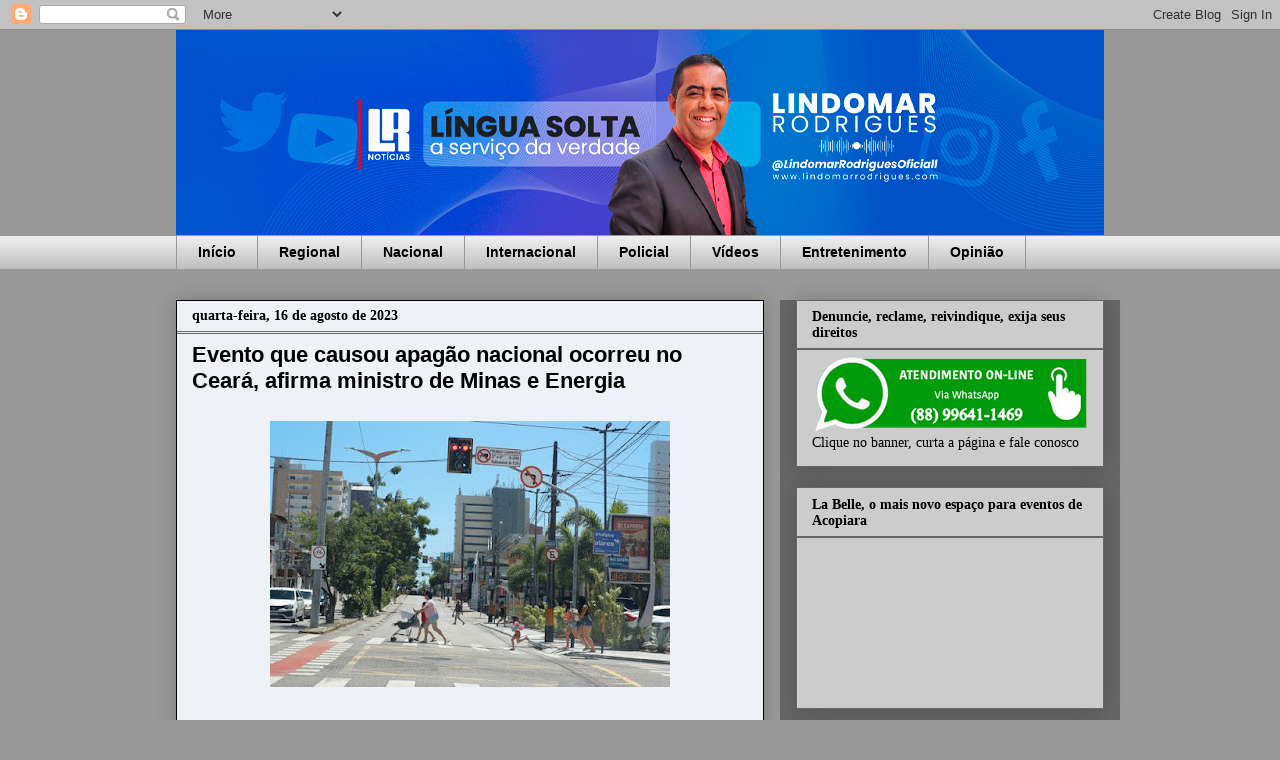

--- FILE ---
content_type: text/html; charset=UTF-8
request_url: https://www.lindomarrodrigues.com/2023/08/evento-que-causou-apagao-nacional.html
body_size: 18624
content:
<!DOCTYPE html>
<html class='v2' dir='ltr' lang='pt-BR' xmlns='http://www.w3.org/1999/xhtml' xmlns:b='http://www.google.com/2005/gml/b' xmlns:data='http://www.google.com/2005/gml/data' xmlns:expr='http://www.google.com/2005/gml/expr'>
<head>
<link href='https://www.blogger.com/static/v1/widgets/335934321-css_bundle_v2.css' rel='stylesheet' type='text/css'/>
<script async='async' crossorigin='anonymous' src='https://pagead2.googlesyndication.com/pagead/js/adsbygoogle.js?client=ca-pub-7026575741322951'></script>
<meta content='width=1100' name='viewport'/>
<meta content='text/html; charset=UTF-8' http-equiv='Content-Type'/>
<meta content='blogger' name='generator'/>
<link href='https://www.lindomarrodrigues.com/favicon.ico' rel='icon' type='image/x-icon'/>
<link href='https://www.lindomarrodrigues.com/2023/08/evento-que-causou-apagao-nacional.html' rel='canonical'/>
<link rel="alternate" type="application/atom+xml" title="Lindomar Rodrigues - Atom" href="https://www.lindomarrodrigues.com/feeds/posts/default" />
<link rel="alternate" type="application/rss+xml" title="Lindomar Rodrigues - RSS" href="https://www.lindomarrodrigues.com/feeds/posts/default?alt=rss" />
<link rel="service.post" type="application/atom+xml" title="Lindomar Rodrigues - Atom" href="https://www.blogger.com/feeds/6529647191670340549/posts/default" />

<link rel="alternate" type="application/atom+xml" title="Lindomar Rodrigues - Atom" href="https://www.lindomarrodrigues.com/feeds/5404569185138091656/comments/default" />
<!--Can't find substitution for tag [blog.ieCssRetrofitLinks]-->
<link href='https://blogger.googleusercontent.com/img/b/R29vZ2xl/AVvXsEjyNBPM0kenebV_LqmwD2NoDvEuWYjIpvuLa2asg93bf5FO1eHN9Aui8n-RyIm-qTOh4b5NuvSkWPLBVmsyYH8kPY07oZnXZItNvQErs_6rDALRWJqmfeLLZYTMyDNBmtFbcoULD8loBxa9_lsrtBFaVpQsT1h_tioUHJy0g3r0C3FWok3DDvtgVmpPGL5H/w400-h266/IMG_1555.jpeg' rel='image_src'/>
<meta content='https://www.lindomarrodrigues.com/2023/08/evento-que-causou-apagao-nacional.html' property='og:url'/>
<meta content='Evento que causou apagão nacional ocorreu no Ceará, afirma ministro de Minas e Energia' property='og:title'/>
<meta content='Denúncias, reclamações, reivindicações, elogios, críticas, prestação de serviços, etc.' property='og:description'/>
<meta content='https://blogger.googleusercontent.com/img/b/R29vZ2xl/AVvXsEjyNBPM0kenebV_LqmwD2NoDvEuWYjIpvuLa2asg93bf5FO1eHN9Aui8n-RyIm-qTOh4b5NuvSkWPLBVmsyYH8kPY07oZnXZItNvQErs_6rDALRWJqmfeLLZYTMyDNBmtFbcoULD8loBxa9_lsrtBFaVpQsT1h_tioUHJy0g3r0C3FWok3DDvtgVmpPGL5H/w1200-h630-p-k-no-nu/IMG_1555.jpeg' property='og:image'/>
<title>Lindomar Rodrigues: Evento que causou apagão nacional ocorreu no Ceará, afirma ministro de Minas e Energia</title>
<style id='page-skin-1' type='text/css'><!--
/*
-----------------------------------------------
Blogger Template Style
Name:     Awesome Inc.
Designer: Tina Chen
URL:      tinachen.org
----------------------------------------------- */
/* Variable definitions
====================
<Variable name="keycolor" description="Main Color" type="color" default="#ffffff"/>
<Group description="Page" selector="body">
<Variable name="body.font" description="Font" type="font"
default="normal normal 13px Arial, Tahoma, Helvetica, FreeSans, sans-serif"/>
<Variable name="body.background.color" description="Background Color" type="color" default="#000000"/>
<Variable name="body.text.color" description="Text Color" type="color" default="#ffffff"/>
</Group>
<Group description="Links" selector=".main-inner">
<Variable name="link.color" description="Link Color" type="color" default="#888888"/>
<Variable name="link.visited.color" description="Visited Color" type="color" default="#444444"/>
<Variable name="link.hover.color" description="Hover Color" type="color" default="#cccccc"/>
</Group>
<Group description="Blog Title" selector=".header h1">
<Variable name="header.font" description="Title Font" type="font"
default="normal bold 40px Arial, Tahoma, Helvetica, FreeSans, sans-serif"/>
<Variable name="header.text.color" description="Title Color" type="color" default="#000000" />
<Variable name="header.background.color" description="Header Background" type="color" default="transparent" />
</Group>
<Group description="Blog Description" selector=".header .description">
<Variable name="description.font" description="Font" type="font"
default="normal normal 14px Arial, Tahoma, Helvetica, FreeSans, sans-serif"/>
<Variable name="description.text.color" description="Text Color" type="color"
default="#000000" />
</Group>
<Group description="Tabs Text" selector=".tabs-inner .widget li a">
<Variable name="tabs.font" description="Font" type="font"
default="normal bold 14px Arial, Tahoma, Helvetica, FreeSans, sans-serif"/>
<Variable name="tabs.text.color" description="Text Color" type="color" default="#000000"/>
<Variable name="tabs.selected.text.color" description="Selected Color" type="color" default="#000000"/>
</Group>
<Group description="Tabs Background" selector=".tabs-outer .PageList">
<Variable name="tabs.background.color" description="Background Color" type="color" default="#141414"/>
<Variable name="tabs.selected.background.color" description="Selected Color" type="color" default="#444444"/>
<Variable name="tabs.border.color" description="Border Color" type="color" default="#666666"/>
</Group>
<Group description="Date Header" selector=".main-inner .widget h2.date-header, .main-inner .widget h2.date-header span">
<Variable name="date.font" description="Font" type="font"
default="normal normal 14px Arial, Tahoma, Helvetica, FreeSans, sans-serif"/>
<Variable name="date.text.color" description="Text Color" type="color" default="#666666"/>
<Variable name="date.border.color" description="Border Color" type="color" default="#666666"/>
</Group>
<Group description="Post Title" selector="h3.post-title, h4, h3.post-title a">
<Variable name="post.title.font" description="Font" type="font"
default="normal bold 22px Arial, Tahoma, Helvetica, FreeSans, sans-serif"/>
<Variable name="post.title.text.color" description="Text Color" type="color" default="#000000"/>
</Group>
<Group description="Post Background" selector=".post">
<Variable name="post.background.color" description="Background Color" type="color" default="#cccccc" />
<Variable name="post.border.color" description="Border Color" type="color" default="#666666" />
<Variable name="post.border.bevel.color" description="Bevel Color" type="color" default="#666666"/>
</Group>
<Group description="Gadget Title" selector="h2">
<Variable name="widget.title.font" description="Font" type="font"
default="normal bold 14px Arial, Tahoma, Helvetica, FreeSans, sans-serif"/>
<Variable name="widget.title.text.color" description="Text Color" type="color" default="#000000"/>
</Group>
<Group description="Gadget Text" selector=".sidebar .widget">
<Variable name="widget.font" description="Font" type="font"
default="normal normal 14px Arial, Tahoma, Helvetica, FreeSans, sans-serif"/>
<Variable name="widget.text.color" description="Text Color" type="color" default="#000000"/>
<Variable name="widget.alternate.text.color" description="Alternate Color" type="color" default="#666666"/>
</Group>
<Group description="Gadget Links" selector=".sidebar .widget">
<Variable name="widget.link.color" description="Link Color" type="color" default="#0000ff"/>
<Variable name="widget.link.visited.color" description="Visited Color" type="color" default="#4d469c"/>
<Variable name="widget.link.hover.color" description="Hover Color" type="color" default="#0000ff"/>
</Group>
<Group description="Gadget Background" selector=".sidebar .widget">
<Variable name="widget.background.color" description="Background Color" type="color" default="#141414"/>
<Variable name="widget.border.color" description="Border Color" type="color" default="#222222"/>
<Variable name="widget.border.bevel.color" description="Bevel Color" type="color" default="#000000"/>
</Group>
<Group description="Sidebar Background" selector=".column-left-inner .column-right-inner">
<Variable name="widget.outer.background.color" description="Background Color" type="color" default="transparent" />
</Group>
<Group description="Images" selector=".main-inner">
<Variable name="image.background.color" description="Background Color" type="color" default="transparent"/>
<Variable name="image.border.color" description="Border Color" type="color" default="transparent"/>
</Group>
<Group description="Feed" selector=".blog-feeds">
<Variable name="feed.text.color" description="Text Color" type="color" default="#000000"/>
</Group>
<Group description="Feed Links" selector=".blog-feeds">
<Variable name="feed.link.color" description="Link Color" type="color" default="#0000ff"/>
<Variable name="feed.link.visited.color" description="Visited Color" type="color" default="#4d469c"/>
<Variable name="feed.link.hover.color" description="Hover Color" type="color" default="#0000ff"/>
</Group>
<Group description="Pager" selector=".blog-pager">
<Variable name="pager.background.color" description="Background Color" type="color" default="#eef2f6" />
</Group>
<Group description="Footer" selector=".footer-outer">
<Variable name="footer.background.color" description="Background Color" type="color" default="#cccccc" />
<Variable name="footer.text.color" description="Text Color" type="color" default="#000000" />
</Group>
<Variable name="title.shadow.spread" description="Title Shadow" type="length" default="-1px" min="-1px" max="100px"/>
<Variable name="body.background" description="Body Background" type="background"
color="#999999"
default="$(color) none repeat scroll top left"/>
<Variable name="body.background.gradient.cap" description="Body Gradient Cap" type="url"
default="none"/>
<Variable name="body.background.size" description="Body Background Size" type="string" default="auto"/>
<Variable name="tabs.background.gradient" description="Tabs Background Gradient" type="url"
default="none"/>
<Variable name="header.background.gradient" description="Header Background Gradient" type="url" default="none" />
<Variable name="header.padding.top" description="Header Top Padding" type="length" default="22px" min="0" max="100px"/>
<Variable name="header.margin.top" description="Header Top Margin" type="length" default="0" min="0" max="100px"/>
<Variable name="header.margin.bottom" description="Header Bottom Margin" type="length" default="0" min="0" max="100px"/>
<Variable name="widget.padding.top" description="Widget Padding Top" type="length" default="8px" min="0" max="20px"/>
<Variable name="widget.padding.side" description="Widget Padding Side" type="length" default="15px" min="0" max="100px"/>
<Variable name="widget.outer.margin.top" description="Widget Top Margin" type="length" default="0" min="0" max="100px"/>
<Variable name="widget.outer.background.gradient" description="Gradient" type="url" default="none" />
<Variable name="widget.border.radius" description="Gadget Border Radius" type="length" default="0" min="0" max="100px"/>
<Variable name="outer.shadow.spread" description="Outer Shadow Size" type="length" default="0" min="0" max="100px"/>
<Variable name="date.header.border.radius.top" description="Date Header Border Radius Top" type="length" default="0" min="0" max="100px"/>
<Variable name="date.header.position" description="Date Header Position" type="length" default="15px" min="0" max="100px"/>
<Variable name="date.space" description="Date Space" type="length" default="30px" min="0" max="100px"/>
<Variable name="date.position" description="Date Float" type="string" default="static" />
<Variable name="date.padding.bottom" description="Date Padding Bottom" type="length" default="0" min="0" max="100px"/>
<Variable name="date.border.size" description="Date Border Size" type="length" default="0" min="0" max="10px"/>
<Variable name="date.background" description="Date Background" type="background" color="transparent"
default="$(color) none no-repeat scroll top left" />
<Variable name="date.first.border.radius.top" description="Date First top radius" type="length" default="0" min="0" max="100px"/>
<Variable name="date.last.space.bottom" description="Date Last Space Bottom" type="length"
default="20px" min="0" max="100px"/>
<Variable name="date.last.border.radius.bottom" description="Date Last bottom radius" type="length" default="0" min="0" max="100px"/>
<Variable name="post.first.padding.top" description="First Post Padding Top" type="length" default="0" min="0" max="100px"/>
<Variable name="image.shadow.spread" description="Image Shadow Size" type="length" default="0" min="0" max="100px"/>
<Variable name="image.border.radius" description="Image Border Radius" type="length" default="0" min="0" max="100px"/>
<Variable name="separator.outdent" description="Separator Outdent" type="length" default="15px" min="0" max="100px"/>
<Variable name="title.separator.border.size" description="Widget Title Border Size" type="length" default="1px" min="0" max="10px"/>
<Variable name="list.separator.border.size" description="List Separator Border Size" type="length" default="1px" min="0" max="10px"/>
<Variable name="shadow.spread" description="Shadow Size" type="length" default="0" min="0" max="100px"/>
<Variable name="startSide" description="Side where text starts in blog language" type="automatic" default="left"/>
<Variable name="endSide" description="Side where text ends in blog language" type="automatic" default="right"/>
<Variable name="date.side" description="Side where date header is placed" type="string" default="right"/>
<Variable name="pager.border.radius.top" description="Pager Border Top Radius" type="length" default="0" min="0" max="100px"/>
<Variable name="pager.space.top" description="Pager Top Space" type="length" default="1em" min="0" max="20em"/>
<Variable name="footer.background.gradient" description="Background Gradient" type="url" default="none" />
<Variable name="mobile.background.size" description="Mobile Background Size" type="string"
default="auto"/>
<Variable name="mobile.background.overlay" description="Mobile Background Overlay" type="string"
default="transparent none repeat scroll top left"/>
<Variable name="mobile.button.color" description="Mobile Button Color" type="color" default="#ffffff" />
*/
/* Content
----------------------------------------------- */
body {
font: normal normal 18px Arial, Tahoma, Helvetica, FreeSans, sans-serif;
color: #000000;
background: #999999 none repeat scroll top left;
}
html body .content-outer {
min-width: 0;
max-width: 100%;
width: 100%;
}
a:link {
text-decoration: none;
color: #0000ff;
}
a:visited {
text-decoration: none;
color: #4d469c;
}
a:hover {
text-decoration: underline;
color: #0000ff;
}
.body-fauxcolumn-outer .cap-top {
position: absolute;
z-index: 1;
height: 276px;
width: 100%;
background: transparent none repeat-x scroll top left;
_background-image: none;
}
/* Columns
----------------------------------------------- */
.content-inner {
padding: 0;
}
.header-inner .section {
margin: 0 16px;
}
.tabs-inner .section {
margin: 0 16px;
}
.main-inner {
padding-top: 30px;
}
.main-inner .column-center-inner,
.main-inner .column-left-inner,
.main-inner .column-right-inner {
padding: 0 5px;
}
*+html body .main-inner .column-center-inner {
margin-top: -30px;
}
#layout .main-inner .column-center-inner {
margin-top: 0;
}
/* Header
----------------------------------------------- */
.header-outer {
margin: 0 0 0 0;
background: transparent none repeat scroll 0 0;
}
.Header h1 {
font: normal bold 40px Arial, Tahoma, Helvetica, FreeSans, sans-serif;
color: #000000;
text-shadow: 0 0 -1px #000000;
}
.Header h1 a {
color: #000000;
}
.Header .description {
font: normal normal 14px Arial, Tahoma, Helvetica, FreeSans, sans-serif;
color: #000000;
}
.header-inner .Header .titlewrapper,
.header-inner .Header .descriptionwrapper {
padding-left: 0;
padding-right: 0;
margin-bottom: 0;
}
.header-inner .Header .titlewrapper {
padding-top: 22px;
}
/* Tabs
----------------------------------------------- */
.tabs-outer {
overflow: hidden;
position: relative;
background: #eeeeee url(//www.blogblog.com/1kt/awesomeinc/tabs_gradient_light.png) repeat scroll 0 0;
}
#layout .tabs-outer {
overflow: visible;
}
.tabs-cap-top, .tabs-cap-bottom {
position: absolute;
width: 100%;
border-top: 1px solid #999999;
}
.tabs-cap-bottom {
bottom: 0;
}
.tabs-inner .widget li a {
display: inline-block;
margin: 0;
padding: .6em 1.5em;
font: normal bold 14px Arial, Tahoma, Helvetica, FreeSans, sans-serif;
color: #000000;
border-top: 1px solid #999999;
border-bottom: 1px solid #999999;
border-left: 1px solid #999999;
height: 16px;
line-height: 16px;
}
.tabs-inner .widget li:last-child a {
border-right: 1px solid #999999;
}
.tabs-inner .widget li.selected a, .tabs-inner .widget li a:hover {
background: #666666 url(//www.blogblog.com/1kt/awesomeinc/tabs_gradient_light.png) repeat-x scroll 0 -100px;
color: #ffffff;
}
/* Headings
----------------------------------------------- */
h2 {
font: normal bold 14px Georgia, Utopia, 'Palatino Linotype', Palatino, serif;
color: #000000;
}
/* Widgets
----------------------------------------------- */
.main-inner .section {
margin: 0 27px;
padding: 0;
}
.main-inner .column-left-outer,
.main-inner .column-right-outer {
margin-top: 0;
}
#layout .main-inner .column-left-outer,
#layout .main-inner .column-right-outer {
margin-top: 0;
}
.main-inner .column-left-inner,
.main-inner .column-right-inner {
background: #666666 none repeat 0 0;
-moz-box-shadow: 0 0 0 rgba(0, 0, 0, .2);
-webkit-box-shadow: 0 0 0 rgba(0, 0, 0, .2);
-goog-ms-box-shadow: 0 0 0 rgba(0, 0, 0, .2);
box-shadow: 0 0 0 rgba(0, 0, 0, .2);
-moz-border-radius: 0;
-webkit-border-radius: 0;
-goog-ms-border-radius: 0;
border-radius: 0;
}
#layout .main-inner .column-left-inner,
#layout .main-inner .column-right-inner {
margin-top: 0;
}
.sidebar .widget {
font: normal normal 14px Georgia, Utopia, 'Palatino Linotype', Palatino, serif;
color: #000000;
}
.sidebar .widget a:link {
color: #3778cd;
}
.sidebar .widget a:visited {
color: #4d469c;
}
.sidebar .widget a:hover {
color: #3778cd;
}
.sidebar .widget h2 {
text-shadow: 0 0 -1px #000000;
}
.main-inner .widget {
background-color: #cccccc;
border: 1px solid #666666;
padding: 0 15px 15px;
margin: 20px -16px;
-moz-box-shadow: 0 0 20px rgba(0, 0, 0, .2);
-webkit-box-shadow: 0 0 20px rgba(0, 0, 0, .2);
-goog-ms-box-shadow: 0 0 20px rgba(0, 0, 0, .2);
box-shadow: 0 0 20px rgba(0, 0, 0, .2);
-moz-border-radius: 0;
-webkit-border-radius: 0;
-goog-ms-border-radius: 0;
border-radius: 0;
}
.main-inner .widget h2 {
margin: 0 -15px;
padding: .6em 15px .5em;
border-bottom: 1px solid #666666;
}
.footer-inner .widget h2 {
padding: 0 0 .4em;
border-bottom: 1px solid #666666;
}
.main-inner .widget h2 + div, .footer-inner .widget h2 + div {
border-top: 1px solid #666666;
padding-top: 8px;
}
.main-inner .widget .widget-content {
margin: 0 -15px;
padding: 7px 15px 0;
}
.main-inner .widget ul, .main-inner .widget #ArchiveList ul.flat {
margin: -8px -15px 0;
padding: 0;
list-style: none;
}
.main-inner .widget #ArchiveList {
margin: -8px 0 0;
}
.main-inner .widget ul li, .main-inner .widget #ArchiveList ul.flat li {
padding: .5em 15px;
text-indent: 0;
color: #666666;
border-top: 1px solid #666666;
border-bottom: 1px solid #666666;
}
.main-inner .widget #ArchiveList ul li {
padding-top: .25em;
padding-bottom: .25em;
}
.main-inner .widget ul li:first-child, .main-inner .widget #ArchiveList ul.flat li:first-child {
border-top: none;
}
.main-inner .widget ul li:last-child, .main-inner .widget #ArchiveList ul.flat li:last-child {
border-bottom: none;
}
.post-body {
position: relative;
}
.main-inner .widget .post-body ul {
padding: 0 2.5em;
margin: .5em 0;
list-style: disc;
}
.main-inner .widget .post-body ul li {
padding: 0.25em 0;
margin-bottom: .25em;
color: #000000;
border: none;
}
.footer-inner .widget ul {
padding: 0;
list-style: none;
}
.widget .zippy {
color: #666666;
}
/* Posts
----------------------------------------------- */
body .main-inner .Blog {
padding: 0;
margin-bottom: 1em;
background-color: transparent;
border: none;
-moz-box-shadow: 0 0 0 rgba(0, 0, 0, 0);
-webkit-box-shadow: 0 0 0 rgba(0, 0, 0, 0);
-goog-ms-box-shadow: 0 0 0 rgba(0, 0, 0, 0);
box-shadow: 0 0 0 rgba(0, 0, 0, 0);
}
.main-inner .section:last-child .Blog:last-child {
padding: 0;
margin-bottom: 1em;
}
.main-inner .widget h2.date-header {
margin: 0 -15px 1px;
padding: 0 0 0 0;
font: normal bold 14px Georgia, Utopia, 'Palatino Linotype', Palatino, serif;
color: #000000;
background: transparent none no-repeat scroll top left;
border-top: 0 solid #444444;
border-bottom: 1px solid #666666;
-moz-border-radius-topleft: 0;
-moz-border-radius-topright: 0;
-webkit-border-top-left-radius: 0;
-webkit-border-top-right-radius: 0;
border-top-left-radius: 0;
border-top-right-radius: 0;
position: static;
bottom: 100%;
right: 15px;
text-shadow: 0 0 -1px #000000;
}
.main-inner .widget h2.date-header span {
font: normal bold 14px Georgia, Utopia, 'Palatino Linotype', Palatino, serif;
display: block;
padding: .5em 15px;
border-left: 0 solid #444444;
border-right: 0 solid #444444;
}
.date-outer {
position: relative;
margin: 30px 0 20px;
padding: 0 15px;
background-color: #eef2f6;
border: 1px solid #000000;
-moz-box-shadow: 0 0 20px rgba(0, 0, 0, .2);
-webkit-box-shadow: 0 0 20px rgba(0, 0, 0, .2);
-goog-ms-box-shadow: 0 0 20px rgba(0, 0, 0, .2);
box-shadow: 0 0 20px rgba(0, 0, 0, .2);
-moz-border-radius: 0;
-webkit-border-radius: 0;
-goog-ms-border-radius: 0;
border-radius: 0;
}
.date-outer:first-child {
margin-top: 0;
}
.date-outer:last-child {
margin-bottom: 20px;
-moz-border-radius-bottomleft: 0;
-moz-border-radius-bottomright: 0;
-webkit-border-bottom-left-radius: 0;
-webkit-border-bottom-right-radius: 0;
-goog-ms-border-bottom-left-radius: 0;
-goog-ms-border-bottom-right-radius: 0;
border-bottom-left-radius: 0;
border-bottom-right-radius: 0;
}
.date-posts {
margin: 0 -15px;
padding: 0 15px;
clear: both;
}
.post-outer, .inline-ad {
border-top: 1px solid #000000;
margin: 0 -15px;
padding: 15px 15px;
}
.post-outer {
padding-bottom: 10px;
}
.post-outer:first-child {
padding-top: 0;
border-top: none;
}
.post-outer:last-child, .inline-ad:last-child {
border-bottom: none;
}
.post-body {
position: relative;
}
.post-body img {
padding: 8px;
background: transparent;
border: 1px solid transparent;
-moz-box-shadow: 0 0 0 rgba(0, 0, 0, .2);
-webkit-box-shadow: 0 0 0 rgba(0, 0, 0, .2);
box-shadow: 0 0 0 rgba(0, 0, 0, .2);
-moz-border-radius: 0;
-webkit-border-radius: 0;
border-radius: 0;
}
h3.post-title, h4 {
font: normal bold 22px Arial, Tahoma, Helvetica, FreeSans, sans-serif;
color: #000000;
}
h3.post-title a {
font: normal bold 22px Arial, Tahoma, Helvetica, FreeSans, sans-serif;
color: #000000;
}
h3.post-title a:hover {
color: #0000ff;
text-decoration: underline;
}
.post-header {
margin: 0 0 1em;
}
.post-body {
line-height: 1.4;
}
.post-outer h2 {
color: #000000;
}
.post-footer {
margin: 1.5em 0 0;
}
#blog-pager {
padding: 15px;
font-size: 120%;
background-color: #666666;
border: 1px solid #666666;
-moz-box-shadow: 0 0 20px rgba(0, 0, 0, .2);
-webkit-box-shadow: 0 0 20px rgba(0, 0, 0, .2);
-goog-ms-box-shadow: 0 0 20px rgba(0, 0, 0, .2);
box-shadow: 0 0 20px rgba(0, 0, 0, .2);
-moz-border-radius: 0;
-webkit-border-radius: 0;
-goog-ms-border-radius: 0;
border-radius: 0;
-moz-border-radius-topleft: 0;
-moz-border-radius-topright: 0;
-webkit-border-top-left-radius: 0;
-webkit-border-top-right-radius: 0;
-goog-ms-border-top-left-radius: 0;
-goog-ms-border-top-right-radius: 0;
border-top-left-radius: 0;
border-top-right-radius-topright: 0;
margin-top: 1em;
}
.blog-feeds, .post-feeds {
margin: 1em 0;
text-align: center;
color: #000000;
}
.blog-feeds a, .post-feeds a {
color: #444444;
}
.blog-feeds a:visited, .post-feeds a:visited {
color: #4d469c;
}
.blog-feeds a:hover, .post-feeds a:hover {
color: #3778cd;
}
.post-outer .comments {
margin-top: 2em;
}
/* Comments
----------------------------------------------- */
.comments .comments-content .icon.blog-author {
background-repeat: no-repeat;
background-image: url([data-uri]);
}
.comments .comments-content .loadmore a {
border-top: 1px solid #999999;
border-bottom: 1px solid #999999;
}
.comments .continue {
border-top: 2px solid #999999;
}
/* Footer
----------------------------------------------- */
.footer-outer {
margin: -20px 0 -1px;
padding: 20px 0 0;
color: #000000;
overflow: hidden;
}
.footer-fauxborder-left {
border-top: 1px solid #666666;
background: #666666 none repeat scroll 0 0;
-moz-box-shadow: 0 0 20px rgba(0, 0, 0, .2);
-webkit-box-shadow: 0 0 20px rgba(0, 0, 0, .2);
-goog-ms-box-shadow: 0 0 20px rgba(0, 0, 0, .2);
box-shadow: 0 0 20px rgba(0, 0, 0, .2);
margin: 0 -20px;
}
/* Mobile
----------------------------------------------- */
body.mobile {
background-size: auto;
}
.mobile .body-fauxcolumn-outer {
background: transparent none repeat scroll top left;
}
*+html body.mobile .main-inner .column-center-inner {
margin-top: 0;
}
.mobile .main-inner .widget {
padding: 0 0 15px;
}
.mobile .main-inner .widget h2 + div,
.mobile .footer-inner .widget h2 + div {
border-top: none;
padding-top: 0;
}
.mobile .footer-inner .widget h2 {
padding: 0.5em 0;
border-bottom: none;
}
.mobile .main-inner .widget .widget-content {
margin: 0;
padding: 7px 0 0;
}
.mobile .main-inner .widget ul,
.mobile .main-inner .widget #ArchiveList ul.flat {
margin: 0 -15px 0;
}
.mobile .main-inner .widget h2.date-header {
right: 0;
}
.mobile .date-header span {
padding: 0.4em 0;
}
.mobile .date-outer:first-child {
margin-bottom: 0;
border: 1px solid #000000;
-moz-border-radius-topleft: 0;
-moz-border-radius-topright: 0;
-webkit-border-top-left-radius: 0;
-webkit-border-top-right-radius: 0;
-goog-ms-border-top-left-radius: 0;
-goog-ms-border-top-right-radius: 0;
border-top-left-radius: 0;
border-top-right-radius: 0;
}
.mobile .date-outer {
border-color: #000000;
border-width: 0 1px 1px;
}
.mobile .date-outer:last-child {
margin-bottom: 0;
}
.mobile .main-inner {
padding: 0;
}
.mobile .header-inner .section {
margin: 0;
}
.mobile .post-outer, .mobile .inline-ad {
padding: 5px 0;
}
.mobile .tabs-inner .section {
margin: 0 10px;
}
.mobile .main-inner .widget h2 {
margin: 0;
padding: 0;
}
.mobile .main-inner .widget h2.date-header span {
padding: 0;
}
.mobile .main-inner .widget .widget-content {
margin: 0;
padding: 7px 0 0;
}
.mobile #blog-pager {
border: 1px solid transparent;
background: #666666 none repeat scroll 0 0;
}
.mobile .main-inner .column-left-inner,
.mobile .main-inner .column-right-inner {
background: #666666 none repeat 0 0;
-moz-box-shadow: none;
-webkit-box-shadow: none;
-goog-ms-box-shadow: none;
box-shadow: none;
}
.mobile .date-posts {
margin: 0;
padding: 0;
}
.mobile .footer-fauxborder-left {
margin: 0;
border-top: inherit;
}
.mobile .main-inner .section:last-child .Blog:last-child {
margin-bottom: 0;
}
.mobile-index-contents {
color: #000000;
}
.mobile .mobile-link-button {
background: #0000ff url(//www.blogblog.com/1kt/awesomeinc/tabs_gradient_light.png) repeat scroll 0 0;
}
.mobile-link-button a:link, .mobile-link-button a:visited {
color: #ffffff;
}
.mobile .tabs-inner .PageList .widget-content {
background: transparent;
border-top: 1px solid;
border-color: #999999;
color: #000000;
}
.mobile .tabs-inner .PageList .widget-content .pagelist-arrow {
border-left: 1px solid #999999;
}

--></style>
<style id='template-skin-1' type='text/css'><!--
body {
min-width: 960px;
}
.content-outer, .content-fauxcolumn-outer, .region-inner {
min-width: 960px;
max-width: 960px;
_width: 960px;
}
.main-inner .columns {
padding-left: 0;
padding-right: 340px;
}
.main-inner .fauxcolumn-center-outer {
left: 0;
right: 340px;
/* IE6 does not respect left and right together */
_width: expression(this.parentNode.offsetWidth -
parseInt("0") -
parseInt("340px") + 'px');
}
.main-inner .fauxcolumn-left-outer {
width: 0;
}
.main-inner .fauxcolumn-right-outer {
width: 340px;
}
.main-inner .column-left-outer {
width: 0;
right: 100%;
margin-left: -0;
}
.main-inner .column-right-outer {
width: 340px;
margin-right: -340px;
}
#layout {
min-width: 0;
}
#layout .content-outer {
min-width: 0;
width: 800px;
}
#layout .region-inner {
min-width: 0;
width: auto;
}
body#layout div.add_widget {
padding: 8px;
}
body#layout div.add_widget a {
margin-left: 32px;
}
--></style>
<link href='https://www.blogger.com/dyn-css/authorization.css?targetBlogID=6529647191670340549&amp;zx=c959c0b5-9cb5-4a56-a45b-51c1ec4de8fa' media='none' onload='if(media!=&#39;all&#39;)media=&#39;all&#39;' rel='stylesheet'/><noscript><link href='https://www.blogger.com/dyn-css/authorization.css?targetBlogID=6529647191670340549&amp;zx=c959c0b5-9cb5-4a56-a45b-51c1ec4de8fa' rel='stylesheet'/></noscript>
<meta name='google-adsense-platform-account' content='ca-host-pub-1556223355139109'/>
<meta name='google-adsense-platform-domain' content='blogspot.com'/>

</head>
<body class='loading'>
<div class='navbar section' id='navbar' name='Navbar'><div class='widget Navbar' data-version='1' id='Navbar1'><script type="text/javascript">
    function setAttributeOnload(object, attribute, val) {
      if(window.addEventListener) {
        window.addEventListener('load',
          function(){ object[attribute] = val; }, false);
      } else {
        window.attachEvent('onload', function(){ object[attribute] = val; });
      }
    }
  </script>
<div id="navbar-iframe-container"></div>
<script type="text/javascript" src="https://apis.google.com/js/platform.js"></script>
<script type="text/javascript">
      gapi.load("gapi.iframes:gapi.iframes.style.bubble", function() {
        if (gapi.iframes && gapi.iframes.getContext) {
          gapi.iframes.getContext().openChild({
              url: 'https://www.blogger.com/navbar/6529647191670340549?po\x3d5404569185138091656\x26origin\x3dhttps://www.lindomarrodrigues.com',
              where: document.getElementById("navbar-iframe-container"),
              id: "navbar-iframe"
          });
        }
      });
    </script><script type="text/javascript">
(function() {
var script = document.createElement('script');
script.type = 'text/javascript';
script.src = '//pagead2.googlesyndication.com/pagead/js/google_top_exp.js';
var head = document.getElementsByTagName('head')[0];
if (head) {
head.appendChild(script);
}})();
</script>
</div></div>
<div class='body-fauxcolumns'>
<div class='fauxcolumn-outer body-fauxcolumn-outer'>
<div class='cap-top'>
<div class='cap-left'></div>
<div class='cap-right'></div>
</div>
<div class='fauxborder-left'>
<div class='fauxborder-right'></div>
<div class='fauxcolumn-inner'>
</div>
</div>
<div class='cap-bottom'>
<div class='cap-left'></div>
<div class='cap-right'></div>
</div>
</div>
</div>
<div class='content'>
<div class='content-fauxcolumns'>
<div class='fauxcolumn-outer content-fauxcolumn-outer'>
<div class='cap-top'>
<div class='cap-left'></div>
<div class='cap-right'></div>
</div>
<div class='fauxborder-left'>
<div class='fauxborder-right'></div>
<div class='fauxcolumn-inner'>
</div>
</div>
<div class='cap-bottom'>
<div class='cap-left'></div>
<div class='cap-right'></div>
</div>
</div>
</div>
<div class='content-outer'>
<div class='content-cap-top cap-top'>
<div class='cap-left'></div>
<div class='cap-right'></div>
</div>
<div class='fauxborder-left content-fauxborder-left'>
<div class='fauxborder-right content-fauxborder-right'></div>
<div class='content-inner'>
<header>
<div class='header-outer'>
<div class='header-cap-top cap-top'>
<div class='cap-left'></div>
<div class='cap-right'></div>
</div>
<div class='fauxborder-left header-fauxborder-left'>
<div class='fauxborder-right header-fauxborder-right'></div>
<div class='region-inner header-inner'>
<div class='header section' id='header' name='Cabeçalho'><div class='widget Header' data-version='1' id='Header1'>
<div id='header-inner'>
<a href='https://www.lindomarrodrigues.com/' style='display: block'>
<img alt='Lindomar Rodrigues' height='205px; ' id='Header1_headerimg' src='https://blogger.googleusercontent.com/img/a/AVvXsEjni2PiMeUk3n9N7VhqHKcmqdThS8jODX6dm1zFxioIImGyMw_MQz-TtT_exEzJPRByUG3cpu-imwea6XxwM9lSpG5wD-mb1KhwkpDWDaZzAwSPWMNKKuAmJfIOD3XsPARo2XJoSUP0A2zOKlF4kMlxHQMtoRkxzKcmgq1PrKAf40vaqzfCRAkMVeGDvvvM=s959' style='display: block' width='959px; '/>
</a>
</div>
</div></div>
</div>
</div>
<div class='header-cap-bottom cap-bottom'>
<div class='cap-left'></div>
<div class='cap-right'></div>
</div>
</div>
</header>
<div class='tabs-outer'>
<div class='tabs-cap-top cap-top'>
<div class='cap-left'></div>
<div class='cap-right'></div>
</div>
<div class='fauxborder-left tabs-fauxborder-left'>
<div class='fauxborder-right tabs-fauxborder-right'></div>
<div class='region-inner tabs-inner'>
<div class='tabs section' id='crosscol' name='Entre colunas'><div class='widget PageList' data-version='1' id='PageList1'>
<h2>Páginas</h2>
<div class='widget-content'>
<ul>
<li>
<a href='https://www.lindomarrodrigues.com/'>Início</a>
</li>
<li>
<a href='http://lindomarrodrigues.com/search/label/Regional'>Regional</a>
</li>
<li>
<a href='http://lindomarrodrigues.com/search/label/Nacional'>Nacional</a>
</li>
<li>
<a href='http://lindomarrodrigues.com/search/label/Internacional'>Internacional</a>
</li>
<li>
<a href='http://lindomarrodrigues.com/search/label/Policial'>Policial</a>
</li>
<li>
<a href='http://lindomarrodrigues.com/search/label/Videos'>Vídeos</a>
</li>
<li>
<a href='http://lindomarrodrigues.com/search/label/Entretenimento'>Entretenimento</a>
</li>
<li>
<a href='http://lindomarrodrigues.com/search/label/Opiniao'>Opinião</a>
</li>
</ul>
<div class='clear'></div>
</div>
</div></div>
<div class='tabs no-items section' id='crosscol-overflow' name='Cross-Column 2'></div>
</div>
</div>
<div class='tabs-cap-bottom cap-bottom'>
<div class='cap-left'></div>
<div class='cap-right'></div>
</div>
</div>
<div class='main-outer'>
<div class='main-cap-top cap-top'>
<div class='cap-left'></div>
<div class='cap-right'></div>
</div>
<div class='fauxborder-left main-fauxborder-left'>
<div class='fauxborder-right main-fauxborder-right'></div>
<div class='region-inner main-inner'>
<div class='columns fauxcolumns'>
<div class='fauxcolumn-outer fauxcolumn-center-outer'>
<div class='cap-top'>
<div class='cap-left'></div>
<div class='cap-right'></div>
</div>
<div class='fauxborder-left'>
<div class='fauxborder-right'></div>
<div class='fauxcolumn-inner'>
</div>
</div>
<div class='cap-bottom'>
<div class='cap-left'></div>
<div class='cap-right'></div>
</div>
</div>
<div class='fauxcolumn-outer fauxcolumn-left-outer'>
<div class='cap-top'>
<div class='cap-left'></div>
<div class='cap-right'></div>
</div>
<div class='fauxborder-left'>
<div class='fauxborder-right'></div>
<div class='fauxcolumn-inner'>
</div>
</div>
<div class='cap-bottom'>
<div class='cap-left'></div>
<div class='cap-right'></div>
</div>
</div>
<div class='fauxcolumn-outer fauxcolumn-right-outer'>
<div class='cap-top'>
<div class='cap-left'></div>
<div class='cap-right'></div>
</div>
<div class='fauxborder-left'>
<div class='fauxborder-right'></div>
<div class='fauxcolumn-inner'>
</div>
</div>
<div class='cap-bottom'>
<div class='cap-left'></div>
<div class='cap-right'></div>
</div>
</div>
<!-- corrects IE6 width calculation -->
<div class='columns-inner'>
<div class='column-center-outer'>
<div class='column-center-inner'>
<div class='main section' id='main' name='Principal'><div class='widget Blog' data-version='1' id='Blog1'>
<div class='blog-posts hfeed'>

          <div class="date-outer">
        
<h2 class='date-header'><span>quarta-feira, 16 de agosto de 2023</span></h2>

          <div class="date-posts">
        
<div class='post-outer'>
<div class='post hentry uncustomized-post-template' itemprop='blogPost' itemscope='itemscope' itemtype='http://schema.org/BlogPosting'>
<meta content='https://blogger.googleusercontent.com/img/b/R29vZ2xl/AVvXsEjyNBPM0kenebV_LqmwD2NoDvEuWYjIpvuLa2asg93bf5FO1eHN9Aui8n-RyIm-qTOh4b5NuvSkWPLBVmsyYH8kPY07oZnXZItNvQErs_6rDALRWJqmfeLLZYTMyDNBmtFbcoULD8loBxa9_lsrtBFaVpQsT1h_tioUHJy0g3r0C3FWok3DDvtgVmpPGL5H/w400-h266/IMG_1555.jpeg' itemprop='image_url'/>
<meta content='6529647191670340549' itemprop='blogId'/>
<meta content='5404569185138091656' itemprop='postId'/>
<a name='5404569185138091656'></a>
<h3 class='post-title entry-title' itemprop='name'>
Evento que causou apagão nacional ocorreu no Ceará, afirma ministro de Minas e Energia
</h3>
<div class='post-header'>
<div class='post-header-line-1'></div>
</div>
<div class='post-body entry-content' id='post-body-5404569185138091656' itemprop='description articleBody'>
<div style="text-align: justify;"><div class="separator" style="clear: both; text-align: center;"><a href="https://blogger.googleusercontent.com/img/b/R29vZ2xl/AVvXsEjyNBPM0kenebV_LqmwD2NoDvEuWYjIpvuLa2asg93bf5FO1eHN9Aui8n-RyIm-qTOh4b5NuvSkWPLBVmsyYH8kPY07oZnXZItNvQErs_6rDALRWJqmfeLLZYTMyDNBmtFbcoULD8loBxa9_lsrtBFaVpQsT1h_tioUHJy0g3r0C3FWok3DDvtgVmpPGL5H/s400/IMG_1555.jpeg" imageanchor="1" style="margin-left: 1em; margin-right: 1em;"><img border="0" data-original-height="266" data-original-width="400" height="266" src="https://blogger.googleusercontent.com/img/b/R29vZ2xl/AVvXsEjyNBPM0kenebV_LqmwD2NoDvEuWYjIpvuLa2asg93bf5FO1eHN9Aui8n-RyIm-qTOh4b5NuvSkWPLBVmsyYH8kPY07oZnXZItNvQErs_6rDALRWJqmfeLLZYTMyDNBmtFbcoULD8loBxa9_lsrtBFaVpQsT1h_tioUHJy0g3r0C3FWok3DDvtgVmpPGL5H/w400-h266/IMG_1555.jpeg" width="400" /></a></div><br />O apagão nacional desta terça-feira (15), foi ocasionado após um evento no Ceará, segundo informou o ministro de Minas e Energia, Alexandre Silveira, em coletiva de imprensa. Ainda não se sabe a natureza da ocorrência, mas conforme Silveira, "uma sobrecarga no sistema do Ceará ocasionou o desligamento".</div><div style="text-align: justify;"><br /></div><div style="text-align: justify;">"O que se sabe é que para que haja um evento dessa magnitude, há de se haver uma redundância de fatos relevantes. E um desses fatos já está detectado pelo Operador Nacional do Sistema Elétrico (ONS) e aconteceu mais precisamente no norte do Nordeste, mais precisamente no Ceará", comentou o ministro.</div><div style="text-align: justify;"><br /></div><div style="text-align: justify;">O ocorrido interrompeu 16 mil MW de carga em estados. Silveira informou ainda que a energia demorou a voltar em estados nordestinos por conta da ocorrência inicial ter sido na região. O apagão aconteceu entre 8h29 e 14h49.</div>
<div style='clear: both;'></div>
</div>
<div class='post-footer'>
<div class='post-footer-line post-footer-line-1'>
<span class='post-author vcard'>
Postado por
<span class='fn' itemprop='author' itemscope='itemscope' itemtype='http://schema.org/Person'>
<meta content='https://www.blogger.com/profile/11972438271353774753' itemprop='url'/>
<a class='g-profile' href='https://www.blogger.com/profile/11972438271353774753' rel='author' title='author profile'>
<span itemprop='name'>Lindomar Rodrigues</span>
</a>
</span>
</span>
<span class='post-timestamp'>
às
<meta content='https://www.lindomarrodrigues.com/2023/08/evento-que-causou-apagao-nacional.html' itemprop='url'/>
<a class='timestamp-link' href='https://www.lindomarrodrigues.com/2023/08/evento-que-causou-apagao-nacional.html' rel='bookmark' title='permanent link'><abbr class='published' itemprop='datePublished' title='2023-08-16T07:49:00-03:00'>07:49:00</abbr></a>
</span>
<span class='post-comment-link'>
</span>
<span class='post-icons'>
<span class='item-action'>
<a href='https://www.blogger.com/email-post/6529647191670340549/5404569185138091656' title='Enviar esta postagem'>
<img alt='' class='icon-action' height='13' src='https://resources.blogblog.com/img/icon18_email.gif' width='18'/>
</a>
</span>
<span class='item-control blog-admin pid-890929580'>
<a href='https://www.blogger.com/post-edit.g?blogID=6529647191670340549&postID=5404569185138091656&from=pencil' title='Editar post'>
<img alt='' class='icon-action' height='18' src='https://resources.blogblog.com/img/icon18_edit_allbkg.gif' width='18'/>
</a>
</span>
</span>
<div class='post-share-buttons goog-inline-block'>
</div>
</div>
<div class='post-footer-line post-footer-line-2'>
<span class='post-labels'>
</span>
</div>
<div class='post-footer-line post-footer-line-3'>
<span class='post-location'>
</span>
</div>
</div>
</div>
<div class='comments' id='comments'>
<a name='comments'></a>
<h4>Nenhum comentário:</h4>
<div id='Blog1_comments-block-wrapper'>
<dl class='avatar-comment-indent' id='comments-block'>
</dl>
</div>
<p class='comment-footer'>
<a href='https://www.blogger.com/comment/fullpage/post/6529647191670340549/5404569185138091656' onclick=''>Postar um comentário</a>
</p>
</div>
</div>

        </div></div>
      
</div>
<div class='blog-pager' id='blog-pager'>
<span id='blog-pager-newer-link'>
<a class='blog-pager-newer-link' href='https://www.lindomarrodrigues.com/2023/08/mega-sena-pode-pagar-ate-r-35-milhoes.html' id='Blog1_blog-pager-newer-link' title='Postagem mais recente'>Postagem mais recente</a>
</span>
<span id='blog-pager-older-link'>
<a class='blog-pager-older-link' href='https://www.lindomarrodrigues.com/2023/08/apos-apagao-cagece-alerta-que-pode.html' id='Blog1_blog-pager-older-link' title='Postagem mais antiga'>Postagem mais antiga</a>
</span>
<a class='home-link' href='https://www.lindomarrodrigues.com/'>Página inicial</a>
</div>
<div class='clear'></div>
<div class='post-feeds'>
<div class='feed-links'>
Assinar:
<a class='feed-link' href='https://www.lindomarrodrigues.com/feeds/5404569185138091656/comments/default' target='_blank' type='application/atom+xml'>Postar comentários (Atom)</a>
</div>
</div>
</div><div class='widget HTML' data-version='1' id='HTML1'>
<div class='widget-content'>
<!-- BEGIN AddToAny for Blogger -->
<script type="text/template" class="blogger_addtoany_html">
<div class="a2a_kit a2a_kit_size_32 a2a_default_style">
    <a class="a2a_button_print"></a>
    <a class="a2a_button_twitter"></a>
    <a class="a2a_button_google_plus"></a>
    <a class="a2a_button_facebook"></a>
    <a class="a2a_button_facebook_messenger"></a>
    <a class="a2a_button_whatsapp"></a>
</div>
</script>
<script async src="https://static.addtoany.com/js/blogger.js"></script>
<!-- END AddToAny for Blogger -->
</div>
<div class='clear'></div>
</div></div>
</div>
</div>
<div class='column-left-outer'>
<div class='column-left-inner'>
<aside>
</aside>
</div>
</div>
<div class='column-right-outer'>
<div class='column-right-inner'>
<aside>
<div class='sidebar section' id='sidebar-right-1'><div class='widget Image' data-version='1' id='Image41'>
<h2>Denuncie, reclame, reivindique, exija seus direitos</h2>
<div class='widget-content'>
<a href='https://www.facebook.com/jornalismodequalidade'>
<img alt='Denuncie, reclame, reivindique, exija seus direitos' height='74' id='Image41_img' src='https://blogger.googleusercontent.com/img/b/R29vZ2xl/AVvXsEg6D7_RZAmN8fkhYIvUx4A72gj9pXOXxj2KgbpiMti5y_PLZup22XPPANiqGbcD6JyuEtabIw42jycIhdt-rpvVh8W9MmL7VpZduirQmmObad6P54xBWCu2QYWY556pyw0DB_i6BOHIUgmw/s1600/verdepp.png' width='280'/>
</a>
<br/>
<span class='caption'>Clique no banner, curta a página e fale conosco</span>
</div>
<div class='clear'></div>
</div><div class='widget HTML' data-version='1' id='HTML4'>
<h2 class='title'>La Belle, o mais novo espaço para eventos de Acopiara</h2>
<div class='widget-content'>
<iframe width="280" height="144" src="https://www.youtube.com/embed/ySPY9iGY1do" frameborder="0" allow="accelerometer; autoplay; clipboard-write; encrypted-media; gyroscope; picture-in-picture" allowfullscreen></iframe>
</div>
<div class='clear'></div>
</div><div class='widget Stats' data-version='1' id='Stats1'>
<h2>Total de visualizações de página</h2>
<div class='widget-content'>
<div id='Stats1_content' style='display: none;'>
<script src='https://www.gstatic.com/charts/loader.js' type='text/javascript'></script>
<span id='Stats1_sparklinespan' style='display:inline-block; width:75px; height:30px'></span>
<span class='counter-wrapper graph-counter-wrapper' id='Stats1_totalCount'>
</span>
<div class='clear'></div>
</div>
</div>
</div><div class='widget Image' data-version='1' id='Image39'>
<h2>Brisanet, a melhor internet do Nordeste em fibra óptica</h2>
<div class='widget-content'>
<a href='https://www.brisanet.com.br/'>
<img alt='Brisanet, a melhor internet do Nordeste em fibra óptica' height='590' id='Image39_img' src='https://blogger.googleusercontent.com/img/a/AVvXsEgU0pN00B7B6J--8Phbt0nT56CTSl1wk4LadnOX0lFDRwKf0HIZFtGNawW6yx7Yj-36u_FtxhsCJvfQ-d4PkvWoOXtEaZpvrZdvRTZBBVYzCIeU_-svw3aUU6wiWC2jS_TNbrgVYEmbAe23omySKcWnsYfjkjcLZKNXvWslg5tJ7O4PxLPrku_-ESTlHlpl=s590' width='332'/>
</a>
<br/>
<span class='caption'>Clique na imagem para mais informações</span>
</div>
<div class='clear'></div>
</div><div class='widget Image' data-version='1' id='Image36'>
<h2>O melhor e o mais econômico mercantil de Acopiara</h2>
<div class='widget-content'>
<img alt='O melhor e o mais econômico mercantil de Acopiara' height='156' id='Image36_img' src='https://blogger.googleusercontent.com/img/b/R29vZ2xl/AVvXsEhhkjGCvnqzWOq0n4YXjN3pufTpUG1sjNY8_zBLpIzTN862qDLlF3B0Ngu_wzhdXVGywi2mXz9okCR1x3KxZ5W5g_xp-LhnJuGTAgI_yCLdYI2lbArKJTrtnvTozaSysqEtV3_IbbqPgjjm/s1600/45bb264f-03f8-4925-aa22-42a8fa765b65pp.jpg' width='280'/>
<br/>
</div>
<div class='clear'></div>
</div><div class='widget Image' data-version='1' id='Image23'>
<h2>Moveletro</h2>
<div class='widget-content'>
<a href='https://www.facebook.com/lojasmoveletro/photos/?ref=page_internal'>
<img alt='Moveletro' height='152' id='Image23_img' src='https://blogger.googleusercontent.com/img/b/R29vZ2xl/AVvXsEjBNZDri-Bg7b1PdQJAAF5mYUEhQLQc0BjH9V8VZVIxYIfmpzQPD7VmY_HpaHHV709wcgwLW1UywsgRFMti40A3hZ33CEVMRLoXjg3QJmVhSt3KoGD8iW9QJ833ip1MDeYERh7JrN34h-RU/s1600/13569032_1754865401428564_1024522298290044515_opppp.png' width='280'/>
</a>
<br/>
<span class='caption'>Acopiara - Ceará</span>
</div>
<div class='clear'></div>
</div><div class='widget HTML' data-version='1' id='HTML8'>
<h2 class='title'>Se inscreva no nosso canal no youtube</h2>
<div class='widget-content'>
<script src="https://apis.google.com/js/platform.js"></script>

<div class="g-ytsubscribe" data-channel="LindomarRodrigues" data-layout="full" data-count="default"></div>
</div>
<div class='clear'></div>
</div><div class='widget Followers' data-version='1' id='Followers1'>
<h2 class='title'>Siga o Blog Lindomar Rodrigues</h2>
<div class='widget-content'>
<div id='Followers1-wrapper'>
<div style='margin-right:2px;'>
<div><script type="text/javascript" src="https://apis.google.com/js/platform.js"></script>
<div id="followers-iframe-container"></div>
<script type="text/javascript">
    window.followersIframe = null;
    function followersIframeOpen(url) {
      gapi.load("gapi.iframes", function() {
        if (gapi.iframes && gapi.iframes.getContext) {
          window.followersIframe = gapi.iframes.getContext().openChild({
            url: url,
            where: document.getElementById("followers-iframe-container"),
            messageHandlersFilter: gapi.iframes.CROSS_ORIGIN_IFRAMES_FILTER,
            messageHandlers: {
              '_ready': function(obj) {
                window.followersIframe.getIframeEl().height = obj.height;
              },
              'reset': function() {
                window.followersIframe.close();
                followersIframeOpen("https://www.blogger.com/followers/frame/6529647191670340549?colors\x3dCgt0cmFuc3BhcmVudBILdHJhbnNwYXJlbnQaByMwMDAwMDAiByMwMDAwZmYqByM5OTk5OTkyByMwMDAwMDA6ByMwMDAwMDBCByMwMDAwZmZKByM2NjY2NjZSByMwMDAwZmZaC3RyYW5zcGFyZW50\x26pageSize\x3d21\x26hl\x3dpt-BR\x26origin\x3dhttps://www.lindomarrodrigues.com");
              },
              'open': function(url) {
                window.followersIframe.close();
                followersIframeOpen(url);
              }
            }
          });
        }
      });
    }
    followersIframeOpen("https://www.blogger.com/followers/frame/6529647191670340549?colors\x3dCgt0cmFuc3BhcmVudBILdHJhbnNwYXJlbnQaByMwMDAwMDAiByMwMDAwZmYqByM5OTk5OTkyByMwMDAwMDA6ByMwMDAwMDBCByMwMDAwZmZKByM2NjY2NjZSByMwMDAwZmZaC3RyYW5zcGFyZW50\x26pageSize\x3d21\x26hl\x3dpt-BR\x26origin\x3dhttps://www.lindomarrodrigues.com");
  </script></div>
</div>
</div>
<div class='clear'></div>
</div>
</div>
<div class='widget BlogList' data-version='1' id='BlogList1'>
<div class='widget-content'>
<div class='blog-list-container' id='BlogList1_container'>
<ul id='BlogList1_blogs'>
<li style='display: block;'>
<div class='blog-icon'>
<img data-lateloadsrc='https://lh3.googleusercontent.com/blogger_img_proxy/AEn0k_uGSQrCeEJveZ8HvOkOOWts3r83SSVNRxz5F2X9TYR--3GZJonhx58WJ1VYKom7JzRFcrfJbroQKNUQ17zZsAAActPgesykldcQM4Y4=s16-w16-h16' height='16' width='16'/>
</div>
<div class='blog-content'>
<div class='blog-title'>
<a href='http://solonopole.blogspot.com/' target='_blank'>
www.solonopole.blogspot.com</a>
</div>
<div class='item-content'>
<div class='item-thumbnail'>
<a href='http://solonopole.blogspot.com/' target='_blank'>
<img alt='' border='0' height='72' src='https://img.youtube.com/vi/z1HEpLbeVWo/default.jpg' width='72'/>
</a>
</div>
<span class='item-title'>
<a href='http://solonopole.blogspot.com/2026/01/vereador-tomaz-neto-destaca-crise.html' target='_blank'>
Vereador Tomaz Neto destaca crise hídrica e convida população para os 
festejos de São Sebastião na Pasta
</a>
</span>
<div class='item-time'>
Há 22 horas
</div>
</div>
</div>
<div style='clear: both;'></div>
</li>
<li style='display: block;'>
<div class='blog-icon'>
<img data-lateloadsrc='https://lh3.googleusercontent.com/blogger_img_proxy/AEn0k_vMcAq5pL4kr5P2zBIzm5SIuWkv4xIalkiriIU_6XpPgAaXxiNSnnH-2Ro4O12En_Q5vXMaJaIlJclWxzX4uT6kVMSFm7jYsbcriAF5=s16-w16-h16' height='16' width='16'/>
</div>
<div class='blog-content'>
<div class='blog-title'>
<a href='https://www.portaloros.com.br/' target='_blank'>
Portal Orós</a>
</div>
<div class='item-content'>
<div class='item-thumbnail'>
<a href='https://www.portaloros.com.br/' target='_blank'>
<img alt='' border='0' height='72' src='https://blogger.googleusercontent.com/img/b/R29vZ2xl/AVvXsEi52KdJwuvkvHey53HUIOK-RlwAGugAimCqcewU3DHYZWErCswxFxo4cxjNCXSc0FYp52kd_QcQe5l4U_mdPK-rrytetKB3FPhfAhqv83h70SxfnpelerilEUgFk14raUJuXkFfr0DYbmzxuJcpaeV_60wmNfwtcoAOeQMl6iHNZciYhz8oBGm8Q3PofW4u/s72-w400-h271-c/a.webp' width='72'/>
</a>
</div>
<span class='item-title'>
<a href='https://www.portaloros.com.br/2026/01/ivo-gomes-revela-detalhes-do-rompimento.html' target='_blank'>
IVO GOMES REVELA DETALHES DO ROMPIMENTO POLÍTICO ENTRE CID E CIRO NO CEARÁ
</a>
</span>
<div class='item-time'>
Há 4 dias
</div>
</div>
</div>
<div style='clear: both;'></div>
</li>
<li style='display: block;'>
<div class='blog-icon'>
<img data-lateloadsrc='https://lh3.googleusercontent.com/blogger_img_proxy/AEn0k_tTHPD4ez-KTAT2CeGmohlz2aHcEbnWLMjOUt4iqlU9i0m3RJngDFgDDZzNQqlhxPH1u_VMEDcplfPQUK6IvuO8MyF7_UZzeXavxTw=s16-w16-h16' height='16' width='16'/>
</div>
<div class='blog-content'>
<div class='blog-title'>
<a href='http://cideeste.blogspot.com/' target='_blank'>
Cide Estevão</a>
</div>
<div class='item-content'>
<div class='item-thumbnail'>
<a href='http://cideeste.blogspot.com/' target='_blank'>
<img alt='' border='0' height='72' src='https://blogger.googleusercontent.com/img/b/R29vZ2xl/[base64]/s72-w400-h275-c/FB_IMG_1767806072984.jpg' width='72'/>
</a>
</div>
<span class='item-title'>
<a href='http://cideeste.blogspot.com/2026/01/homem-e-morto-com-varios-tiros-em.html' target='_blank'>
Homem é morto com vários tiros em Irapuan Pinheiro
</a>
</span>
<div class='item-time'>
Há 5 dias
</div>
</div>
</div>
<div style='clear: both;'></div>
</li>
<li style='display: block;'>
<div class='blog-icon'>
<img data-lateloadsrc='https://lh3.googleusercontent.com/blogger_img_proxy/AEn0k_t4No9GU7e4_EKUhy52wiI34Y_ted9bhjKF8kRtjhe9gEDJ9Wa90YblhBWw5kRPk2oYF8LSJzH879l0n3XvB0G8Yej29Pg5t35RUz17=s16-w16-h16' height='16' width='16'/>
</div>
<div class='blog-content'>
<div class='blog-title'>
<a href='http://www.fabriciomoreira.com/' target='_blank'>
FABRÍCIO MOREIRA  DA COSTA</a>
</div>
<div class='item-content'>
<span class='item-title'>
<a href='http://www.fabriciomoreira.com/2025/09/canl-mac-yaynlar.html' target='_blank'>
Canlı Maç yayınları
</a>
</span>
<div class='item-time'>
Há 4 meses
</div>
</div>
</div>
<div style='clear: both;'></div>
</li>
<li style='display: block;'>
<div class='blog-icon'>
<img data-lateloadsrc='https://lh3.googleusercontent.com/blogger_img_proxy/AEn0k_uWJtHIWFAciFSX1HnY9TLNCqs2c-J0PtgX4lJ6Tdqhoug7ul7VV-STUzuvBaub-A2I5RPRQk8W0kYvbb-8DFJF7f4Zf09RRJUk-H3yXsyPOwJPvA=s16-w16-h16' height='16' width='16'/>
</div>
<div class='blog-content'>
<div class='blog-title'>
<a href='http://redeblogsdoceara.blogspot.com/' target='_blank'>
Rede Blogs do Ceará</a>
</div>
<div class='item-content'>
<div class='item-thumbnail'>
<a href='http://redeblogsdoceara.blogspot.com/' target='_blank'>
<img alt='' border='0' height='72' src='https://blogger.googleusercontent.com/img/b/R29vZ2xl/AVvXsEgVO0A6z4NbckY60sOjRR9aoOqxXe5_s5TMwHG8qdvJlwZZ6xlvuiI9q_xxf7CGFEFFuK7G8sjBFmFDZSrCk_2JJvN6pt3bcz2CCyDUMcxlnfcq3XxqFY746I3xY1QylzbVMxzC3BY1qCEl/s72-c/radiologo128.jpg' width='72'/>
</a>
</div>
<span class='item-title'>
<a href='http://redeblogsdoceara.blogspot.com/2018/11/blog-post.html' target='_blank'>
</a>
</span>
<div class='item-time'>
Há 7 anos
</div>
</div>
</div>
<div style='clear: both;'></div>
</li>
</ul>
<div class='clear'></div>
</div>
</div>
</div><div class='widget HTML' data-version='1' id='HTML3'>
<h2 class='title'>Cidades que acessam o blog</h2>
<div class='widget-content'>
<a href="http://livetrafficfeed.com" data-num="10" data-width="281" data-responsive="0" data-time="America%2FNew_York" data-root="0" c_header="2853a8" t_header="ffffff" border="2853a8" background="ffffff" t_normal="000000" t_link="135d9e" data-flag="0" data-counter="0" target="_blank" id="LTF_live_website_visitor">Live Visitors Counter</a><script src="//livetrafficfeed.com/static/v2/live.js?154493446"></script><noscript><a href="http://livetrafficfeed.com">Live Visitors Counter</a></noscript>
</div>
<div class='clear'></div>
</div><div class='widget BloggerButton' data-version='1' id='BloggerButton1'>
<div class='widget-content'>
<a href='https://www.blogger.com'><img alt='Powered By Blogger' src='https://resources.blogblog.com/html/buttons/blogger-ipower-blue.gif'/></a>
<div class='clear'></div>
</div>
</div></div>
<table border='0' cellpadding='0' cellspacing='0' class='section-columns columns-2'>
<tbody>
<tr>
<td class='first columns-cell'>
<div class='sidebar no-items section' id='sidebar-right-2-1'></div>
</td>
<td class='columns-cell'>
<div class='sidebar no-items section' id='sidebar-right-2-2'></div>
</td>
</tr>
</tbody>
</table>
<div class='sidebar section' id='sidebar-right-3'><div class='widget PopularPosts' data-version='1' id='PopularPosts1'>
<h2>Postagens populares</h2>
<div class='widget-content popular-posts'>
<ul>
<li>
<div class='item-content'>
<div class='item-title'><a href='https://www.lindomarrodrigues.com/2013/04/calendario-de-pagamento-do-pispasep.html'>Calendário de pagamento do Pis/Pasep 2013 e 2014, já está liberado </a></div>
<div class='item-snippet'> Neste ano foi liberado o&#160; calendário &#160;com as&#160; datas e prazos &#160;para quem tem direito ao&#160; PIS/Pasep .&#160;       Quem tem direito a receber anual...</div>
</div>
<div style='clear: both;'></div>
</li>
<li>
<div class='item-content'>
<div class='item-thumbnail'>
<a href='https://www.lindomarrodrigues.com/2025/09/ao-vivo-cpmi-ouve-parentes-do-careca-do.html' target='_blank'>
<img alt='' border='0' src='https://lh3.googleusercontent.com/blogger_img_proxy/AEn0k_uDkxX-oZVVr0YU9Jsdg07R-nOHaxW6d5fhTEtPTglmh9I0s1UCJRpP1aUeU_Exx7beAJsSDdQqQfMy-P6QqpQBSI-2boKTCSuZCevxEDQfF4Lo=w72-h72-n-k-no-nu'/>
</a>
</div>
<div class='item-title'><a href='https://www.lindomarrodrigues.com/2025/09/ao-vivo-cpmi-ouve-parentes-do-careca-do.html'>AO VIVO: CPMI ouve parentes do "Careca do INSS" - Oitiva de Testemunhas - 18/09/2025</a></div>
<div class='item-snippet'>
</div>
</div>
<div style='clear: both;'></div>
</li>
<li>
<div class='item-content'>
<div class='item-thumbnail'>
<a href='https://www.lindomarrodrigues.com/2025/12/assista-ao-vivo-e-com-imagens-ao.html' target='_blank'>
<img alt='' border='0' src='https://lh3.googleusercontent.com/blogger_img_proxy/AEn0k_tdn12s0oH0BqLNRpnkzN6-y1d0D6_F1uffk8fYU4XTtn1q4-gMdOjgR9evtAcyLJKuQ1SJ8oaYsd5F2UYG_Eamxp7ReD27mxBh6o9B4-mLhY1Uww=w72-h72-n-k-no-nu'/>
</a>
</div>
<div class='item-title'><a href='https://www.lindomarrodrigues.com/2025/12/assista-ao-vivo-e-com-imagens-ao.html'>Assista, AO VIVO E COM IMAGENS, ao sorteio que irá definir os grupos da Copa do Mundo FIFA 2026</a></div>
<div class='item-snippet'>
</div>
</div>
<div style='clear: both;'></div>
</li>
<li>
<div class='item-content'>
<div class='item-thumbnail'>
<a href='https://www.lindomarrodrigues.com/2025/08/duplo-homicidio-irmaos-sao-mortos-bala.html' target='_blank'>
<img alt='' border='0' src='https://blogger.googleusercontent.com/img/b/R29vZ2xl/AVvXsEiIL-u13tR3xplJpW803_btWWUwKlv3rm5ukypy43NYS4QbqDyQn8iNE6HZgTOMuDT63024eit9sjyhaAuFA8yBZzg5auZhuE-0Gw9VQLcAvUR5UDRjoPULg_C1N9Is0g8_dDvhhW7hA_GMBvCbLt6OW-pjksMNgub5Fs4mLpDcMsuBVjx6glzX9BPzwIXk/w72-h72-p-k-no-nu/Captura%20de%20tela%202025-08-23%20152722.png'/>
</a>
</div>
<div class='item-title'><a href='https://www.lindomarrodrigues.com/2025/08/duplo-homicidio-irmaos-sao-mortos-bala.html'>Duplo homicídio: Irmãos são mortos a bala na zona rural de Quixeré (CE)</a></div>
<div class='item-snippet'>Um duplo homicídio foi registrado na madrugada de hoje (23), na localidade de Tomé, zona rural de Quixeré (CE).&#160; As vítimas são dois irmãos,...</div>
</div>
<div style='clear: both;'></div>
</li>
<li>
<div class='item-content'>
<div class='item-thumbnail'>
<a href='https://www.lindomarrodrigues.com/2025/04/repercute-no-estado-do-ceara-o-bloqueio.html' target='_blank'>
<img alt='' border='0' src='https://lh3.googleusercontent.com/blogger_img_proxy/AEn0k_s_uHT3havRj1LvLOUWP8Ax1BcuJiLpok8EesB2OXFm1Obz8_qmD8Xu4Me-hXXwn7SaV3q0xN88QPtbygl5AtqpjseYF-x3DtK54zj7So-0kbL-eg=w72-h72-n-k-no-nu'/>
</a>
</div>
<div class='item-title'><a href='https://www.lindomarrodrigues.com/2025/04/repercute-no-estado-do-ceara-o-bloqueio.html'> Repercute no estado do Ceará o bloqueio de R$ 5 milhões da Prefeitura de Acopiara </a></div>
<div class='item-snippet'>&#160; A Prefeitura de Acopiara foi surpreendida com o bloqueio de R$ 5.224.829,93 nas contas do Fundeb, referente a precatórios que deveriam ter...</div>
</div>
<div style='clear: both;'></div>
</li>
<li>
<div class='item-content'>
<div class='item-thumbnail'>
<a href='https://www.lindomarrodrigues.com/2025/05/morre-em-forteleza-o-ex-prefeito-de.html' target='_blank'>
<img alt='' border='0' src='https://blogger.googleusercontent.com/img/b/R29vZ2xl/AVvXsEhP_IufrC3nmGUVDOVIdMfGbKFXXdN9Rzzi9ACbCEdeqbeFn30M4xgBk7d-kwBkRuRtHSrUYnaKusRYXpKdq6Fo5CUu4YSTGEMTYF6QztoUbJQlIUb5gF_hip-N4ahX-jLIY2WFxyOmfCF6Hb2QnJXeFZpW2M1PO9hKZ9-qJNahRSaVYDReYF-2b8f5bK-p/w72-h72-p-k-no-nu/497063978_18501166972011450_6474447271131037316_n.jfif'/>
</a>
</div>
<div class='item-title'><a href='https://www.lindomarrodrigues.com/2025/05/morre-em-forteleza-o-ex-prefeito-de.html'>Morre em Forteleza, o ex-prefeito de Piquet Carneiro (CE), Dr. Alci Pinheiro</a></div>
<div class='item-snippet'>  O médico e líder político Dr. Alci Pinheiro, ex-prefeito de Piquet Carneiro (CE), faleceu na tarde de hoje, em Fortaleza. Ele administrou ...</div>
</div>
<div style='clear: both;'></div>
</li>
<li>
<div class='item-content'>
<div class='item-thumbnail'>
<a href='https://www.lindomarrodrigues.com/2025/11/tombamento-de-carreta-na-br-116.html' target='_blank'>
<img alt='' border='0' src='https://blogger.googleusercontent.com/img/b/R29vZ2xl/AVvXsEgKPgIitL2yBHD2wGgwY2hAqobB3BG35IGUq9sPoqMrWqlC5vimbZWDEqKVxZiwxW1oqX8E_A_GfewXMeJ6EB_7TSNEMgUOnvOKtPCkfFNc2J3VVtLohTdWrJNRhw0UJn7U13yeTZVx7mUqMbGOgqsrIT266IXcDByVCOhFJDac-C0kubxrhax0BsOqL5xU/w72-h72-p-k-no-nu/Captura%20de%20tela%202025-11-22%20110629.png'/>
</a>
</div>
<div class='item-title'><a href='https://www.lindomarrodrigues.com/2025/11/tombamento-de-carreta-na-br-116.html'>Tombamento de carreta na BR-116 entre Ipaumirim e Icó, no Ceará: trânsito interditado nos dois sentidos</a></div>
<div class='item-snippet'>Uma carreta tombou na manhã de hoje, 22 de novembro, na BR-116, entre os municípios de Ipaumirim e Icó, no Ceará. O acidente ocorreu e, de a...</div>
</div>
<div style='clear: both;'></div>
</li>
<li>
<div class='item-content'>
<div class='item-thumbnail'>
<a href='https://www.lindomarrodrigues.com/2020/10/saborear-o-melhor-restaurante-de-iguatu.html' target='_blank'>
<img alt='' border='0' src='https://blogger.googleusercontent.com/img/b/R29vZ2xl/AVvXsEiEVUZkQlQd7h_XCHJBe46EqB39OMx9u4BP86fccz7rKa5kRU_9u5arRLGlzomIkcENRx2zeNv43uFsEevwS52Dfee6gyndKfX2WdZUfB7QZhKs1RzqLWMlW7d2ZxaziudcHRHSZE7noCMb/w72-h72-p-k-no-nu/Vom+Saborear+esse.jpg'/>
</a>
</div>
<div class='item-title'><a href='https://www.lindomarrodrigues.com/2020/10/saborear-o-melhor-restaurante-de-iguatu.html'>Saborear - O melhor restaurante de Iguatu </a></div>
<div class='item-snippet'>
</div>
</div>
<div style='clear: both;'></div>
</li>
<li>
<div class='item-content'>
<div class='item-thumbnail'>
<a href='https://www.lindomarrodrigues.com/2015/06/amigos-e-parentes-vao-ao-velorio-de.html' target='_blank'>
<img alt='' border='0' src='https://blogger.googleusercontent.com/img/b/R29vZ2xl/AVvXsEjK-O963m853fzH1vk0neY83RWxsWpl7lZ5qcQNMtxTfO6Z-DS65HDFOGYgt3Ns1bE1rrPjtPj342vHmPAEvVFkpmjSyjpyvmAolD_ac1tJYvrJggL9IuyN7JaV4IDVs7zTVibQKWGgRt8/w72-h72-p-k-no-nu/11143312_478012049033259_3918819981829618460_n.jpg'/>
</a>
</div>
<div class='item-title'><a href='https://www.lindomarrodrigues.com/2015/06/amigos-e-parentes-vao-ao-velorio-de.html'>Amigos e parentes vão ao velório de Cristiano Araújo em Goiânia</a></div>
<div class='item-snippet'>     Amigos, parentes e fãs compareceram ao velório do sertanejo Cristiano Araújo, na noite desta quarta-feira, 24, no Palácio da Música, lo...</div>
</div>
<div style='clear: both;'></div>
</li>
<li>
<div class='item-content'>
<div class='item-thumbnail'>
<a href='https://www.lindomarrodrigues.com/2025/12/tragedia-filhos-de-acopiara-ce-sendo-um.html' target='_blank'>
<img alt='' border='0' src='https://blogger.googleusercontent.com/img/a/AVvXsEhxtKj8AK8h3TflyPBC0czjAVcIhKZxbQnfmjCD1r2S-pofikKnOrzxyoKK7kxKkxbM59K2NYPWKigWjBz-6YbpHMPXLWXx6_I8PT-W5VIBnQKOzIK81oi-xOwSuKvZIjNzBAoOKcJYiXYtYZAuEgw9A1hAfZOM4oLXmA4wcIJjOgwoOKsOVYehxFHJpD4Z=w72-h72-p-k-no-nu'/>
</a>
</div>
<div class='item-title'><a href='https://www.lindomarrodrigues.com/2025/12/tragedia-filhos-de-acopiara-ce-sendo-um.html'>Tragédia: Filhos de Acopiara (CE), sendo um casal e um filho se envolvem em grave acidente de trânsito no sudoeste da Bahia e morrem. Uma outra filha está internada em estado grave</a></div>
<div class='item-snippet'>Um grave acidente registrado nesta sexta-feira (19) na BR-116, próximo a Cândido Sales, no sudoeste da Bahia, deixou o casal acopiarense Hél...</div>
</div>
<div style='clear: both;'></div>
</li>
</ul>
<div class='clear'></div>
</div>
</div></div>
</aside>
</div>
</div>
</div>
<div style='clear: both'></div>
<!-- columns -->
</div>
<!-- main -->
</div>
</div>
<div class='main-cap-bottom cap-bottom'>
<div class='cap-left'></div>
<div class='cap-right'></div>
</div>
</div>
<footer>
<div class='footer-outer'>
<div class='footer-cap-top cap-top'>
<div class='cap-left'></div>
<div class='cap-right'></div>
</div>
<div class='fauxborder-left footer-fauxborder-left'>
<div class='fauxborder-right footer-fauxborder-right'></div>
<div class='region-inner footer-inner'>
<div class='foot no-items section' id='footer-1'></div>
<table border='0' cellpadding='0' cellspacing='0' class='section-columns columns-2'>
<tbody>
<tr>
<td class='first columns-cell'>
<div class='foot no-items section' id='footer-2-1'></div>
</td>
<td class='columns-cell'>
<div class='foot no-items section' id='footer-2-2'></div>
</td>
</tr>
</tbody>
</table>
<!-- outside of the include in order to lock Attribution widget -->
<div class='foot section' id='footer-3' name='Rodapé'><div class='widget Attribution' data-version='1' id='Attribution1'>
<div class='widget-content' style='text-align: center;'>
Tecnologia do <a href='https://www.blogger.com' target='_blank'>Blogger</a>.
</div>
<div class='clear'></div>
</div></div>
</div>
</div>
<div class='footer-cap-bottom cap-bottom'>
<div class='cap-left'></div>
<div class='cap-right'></div>
</div>
</div>
</footer>
<!-- content -->
</div>
</div>
<div class='content-cap-bottom cap-bottom'>
<div class='cap-left'></div>
<div class='cap-right'></div>
</div>
</div>
</div>
<script type='text/javascript'>
    window.setTimeout(function() {
        document.body.className = document.body.className.replace('loading', '');
      }, 10);
  </script>

<script type="text/javascript" src="https://www.blogger.com/static/v1/widgets/3845888474-widgets.js"></script>
<script type='text/javascript'>
window['__wavt'] = 'AOuZoY4dWKdMZlYhcRwev2M9ePMj38KKGQ:1768360016634';_WidgetManager._Init('//www.blogger.com/rearrange?blogID\x3d6529647191670340549','//www.lindomarrodrigues.com/2023/08/evento-que-causou-apagao-nacional.html','6529647191670340549');
_WidgetManager._SetDataContext([{'name': 'blog', 'data': {'blogId': '6529647191670340549', 'title': 'Lindomar Rodrigues', 'url': 'https://www.lindomarrodrigues.com/2023/08/evento-que-causou-apagao-nacional.html', 'canonicalUrl': 'https://www.lindomarrodrigues.com/2023/08/evento-que-causou-apagao-nacional.html', 'homepageUrl': 'https://www.lindomarrodrigues.com/', 'searchUrl': 'https://www.lindomarrodrigues.com/search', 'canonicalHomepageUrl': 'https://www.lindomarrodrigues.com/', 'blogspotFaviconUrl': 'https://www.lindomarrodrigues.com/favicon.ico', 'bloggerUrl': 'https://www.blogger.com', 'hasCustomDomain': true, 'httpsEnabled': true, 'enabledCommentProfileImages': true, 'gPlusViewType': 'FILTERED_POSTMOD', 'adultContent': false, 'analyticsAccountNumber': '', 'encoding': 'UTF-8', 'locale': 'pt-BR', 'localeUnderscoreDelimited': 'pt_br', 'languageDirection': 'ltr', 'isPrivate': false, 'isMobile': false, 'isMobileRequest': false, 'mobileClass': '', 'isPrivateBlog': false, 'isDynamicViewsAvailable': true, 'feedLinks': '\x3clink rel\x3d\x22alternate\x22 type\x3d\x22application/atom+xml\x22 title\x3d\x22Lindomar Rodrigues - Atom\x22 href\x3d\x22https://www.lindomarrodrigues.com/feeds/posts/default\x22 /\x3e\n\x3clink rel\x3d\x22alternate\x22 type\x3d\x22application/rss+xml\x22 title\x3d\x22Lindomar Rodrigues - RSS\x22 href\x3d\x22https://www.lindomarrodrigues.com/feeds/posts/default?alt\x3drss\x22 /\x3e\n\x3clink rel\x3d\x22service.post\x22 type\x3d\x22application/atom+xml\x22 title\x3d\x22Lindomar Rodrigues - Atom\x22 href\x3d\x22https://www.blogger.com/feeds/6529647191670340549/posts/default\x22 /\x3e\n\n\x3clink rel\x3d\x22alternate\x22 type\x3d\x22application/atom+xml\x22 title\x3d\x22Lindomar Rodrigues - Atom\x22 href\x3d\x22https://www.lindomarrodrigues.com/feeds/5404569185138091656/comments/default\x22 /\x3e\n', 'meTag': '', 'adsenseHostId': 'ca-host-pub-1556223355139109', 'adsenseHasAds': false, 'adsenseAutoAds': false, 'boqCommentIframeForm': true, 'loginRedirectParam': '', 'view': '', 'dynamicViewsCommentsSrc': '//www.blogblog.com/dynamicviews/4224c15c4e7c9321/js/comments.js', 'dynamicViewsScriptSrc': '//www.blogblog.com/dynamicviews/0986fae69b86b3aa', 'plusOneApiSrc': 'https://apis.google.com/js/platform.js', 'disableGComments': true, 'interstitialAccepted': false, 'sharing': {'platforms': [{'name': 'Gerar link', 'key': 'link', 'shareMessage': 'Gerar link', 'target': ''}, {'name': 'Facebook', 'key': 'facebook', 'shareMessage': 'Compartilhar no Facebook', 'target': 'facebook'}, {'name': 'Postar no blog!', 'key': 'blogThis', 'shareMessage': 'Postar no blog!', 'target': 'blog'}, {'name': 'X', 'key': 'twitter', 'shareMessage': 'Compartilhar no X', 'target': 'twitter'}, {'name': 'Pinterest', 'key': 'pinterest', 'shareMessage': 'Compartilhar no Pinterest', 'target': 'pinterest'}, {'name': 'E-mail', 'key': 'email', 'shareMessage': 'E-mail', 'target': 'email'}], 'disableGooglePlus': true, 'googlePlusShareButtonWidth': 0, 'googlePlusBootstrap': '\x3cscript type\x3d\x22text/javascript\x22\x3ewindow.___gcfg \x3d {\x27lang\x27: \x27pt_BR\x27};\x3c/script\x3e'}, 'hasCustomJumpLinkMessage': false, 'jumpLinkMessage': 'Leia mais', 'pageType': 'item', 'postId': '5404569185138091656', 'postImageThumbnailUrl': 'https://blogger.googleusercontent.com/img/b/R29vZ2xl/AVvXsEjyNBPM0kenebV_LqmwD2NoDvEuWYjIpvuLa2asg93bf5FO1eHN9Aui8n-RyIm-qTOh4b5NuvSkWPLBVmsyYH8kPY07oZnXZItNvQErs_6rDALRWJqmfeLLZYTMyDNBmtFbcoULD8loBxa9_lsrtBFaVpQsT1h_tioUHJy0g3r0C3FWok3DDvtgVmpPGL5H/s72-w400-c-h266/IMG_1555.jpeg', 'postImageUrl': 'https://blogger.googleusercontent.com/img/b/R29vZ2xl/AVvXsEjyNBPM0kenebV_LqmwD2NoDvEuWYjIpvuLa2asg93bf5FO1eHN9Aui8n-RyIm-qTOh4b5NuvSkWPLBVmsyYH8kPY07oZnXZItNvQErs_6rDALRWJqmfeLLZYTMyDNBmtFbcoULD8loBxa9_lsrtBFaVpQsT1h_tioUHJy0g3r0C3FWok3DDvtgVmpPGL5H/w400-h266/IMG_1555.jpeg', 'pageName': 'Evento que causou apag\xe3o nacional ocorreu no Cear\xe1, afirma ministro de Minas e Energia', 'pageTitle': 'Lindomar Rodrigues: Evento que causou apag\xe3o nacional ocorreu no Cear\xe1, afirma ministro de Minas e Energia', 'metaDescription': ''}}, {'name': 'features', 'data': {}}, {'name': 'messages', 'data': {'edit': 'Editar', 'linkCopiedToClipboard': 'Link copiado para a \xe1rea de transfer\xeancia.', 'ok': 'Ok', 'postLink': 'Link da postagem'}}, {'name': 'template', 'data': {'name': 'custom', 'localizedName': 'Personalizar', 'isResponsive': false, 'isAlternateRendering': false, 'isCustom': true}}, {'name': 'view', 'data': {'classic': {'name': 'classic', 'url': '?view\x3dclassic'}, 'flipcard': {'name': 'flipcard', 'url': '?view\x3dflipcard'}, 'magazine': {'name': 'magazine', 'url': '?view\x3dmagazine'}, 'mosaic': {'name': 'mosaic', 'url': '?view\x3dmosaic'}, 'sidebar': {'name': 'sidebar', 'url': '?view\x3dsidebar'}, 'snapshot': {'name': 'snapshot', 'url': '?view\x3dsnapshot'}, 'timeslide': {'name': 'timeslide', 'url': '?view\x3dtimeslide'}, 'isMobile': false, 'title': 'Evento que causou apag\xe3o nacional ocorreu no Cear\xe1, afirma ministro de Minas e Energia', 'description': 'Den\xfancias, reclama\xe7\xf5es, reivindica\xe7\xf5es, elogios, cr\xedticas, presta\xe7\xe3o de servi\xe7os, etc.', 'featuredImage': 'https://blogger.googleusercontent.com/img/b/R29vZ2xl/AVvXsEjyNBPM0kenebV_LqmwD2NoDvEuWYjIpvuLa2asg93bf5FO1eHN9Aui8n-RyIm-qTOh4b5NuvSkWPLBVmsyYH8kPY07oZnXZItNvQErs_6rDALRWJqmfeLLZYTMyDNBmtFbcoULD8loBxa9_lsrtBFaVpQsT1h_tioUHJy0g3r0C3FWok3DDvtgVmpPGL5H/w400-h266/IMG_1555.jpeg', 'url': 'https://www.lindomarrodrigues.com/2023/08/evento-que-causou-apagao-nacional.html', 'type': 'item', 'isSingleItem': true, 'isMultipleItems': false, 'isError': false, 'isPage': false, 'isPost': true, 'isHomepage': false, 'isArchive': false, 'isLabelSearch': false, 'postId': 5404569185138091656}}]);
_WidgetManager._RegisterWidget('_NavbarView', new _WidgetInfo('Navbar1', 'navbar', document.getElementById('Navbar1'), {}, 'displayModeFull'));
_WidgetManager._RegisterWidget('_HeaderView', new _WidgetInfo('Header1', 'header', document.getElementById('Header1'), {}, 'displayModeFull'));
_WidgetManager._RegisterWidget('_PageListView', new _WidgetInfo('PageList1', 'crosscol', document.getElementById('PageList1'), {'title': 'P\xe1ginas', 'links': [{'isCurrentPage': false, 'href': 'https://www.lindomarrodrigues.com/', 'title': 'In\xedcio'}, {'isCurrentPage': false, 'href': 'http://lindomarrodrigues.com/search/label/Regional', 'title': 'Regional'}, {'isCurrentPage': false, 'href': 'http://lindomarrodrigues.com/search/label/Nacional', 'title': 'Nacional'}, {'isCurrentPage': false, 'href': 'http://lindomarrodrigues.com/search/label/Internacional', 'title': 'Internacional'}, {'isCurrentPage': false, 'href': 'http://lindomarrodrigues.com/search/label/Policial', 'title': 'Policial'}, {'isCurrentPage': false, 'href': 'http://lindomarrodrigues.com/search/label/Videos', 'title': 'V\xeddeos'}, {'isCurrentPage': false, 'href': 'http://lindomarrodrigues.com/search/label/Entretenimento', 'title': 'Entretenimento'}, {'isCurrentPage': false, 'href': 'http://lindomarrodrigues.com/search/label/Opiniao', 'title': 'Opini\xe3o'}], 'mobile': false, 'showPlaceholder': true, 'hasCurrentPage': false}, 'displayModeFull'));
_WidgetManager._RegisterWidget('_BlogView', new _WidgetInfo('Blog1', 'main', document.getElementById('Blog1'), {'cmtInteractionsEnabled': false, 'lightboxEnabled': true, 'lightboxModuleUrl': 'https://www.blogger.com/static/v1/jsbin/3695316761-lbx__pt_br.js', 'lightboxCssUrl': 'https://www.blogger.com/static/v1/v-css/828616780-lightbox_bundle.css'}, 'displayModeFull'));
_WidgetManager._RegisterWidget('_HTMLView', new _WidgetInfo('HTML1', 'main', document.getElementById('HTML1'), {}, 'displayModeFull'));
_WidgetManager._RegisterWidget('_ImageView', new _WidgetInfo('Image41', 'sidebar-right-1', document.getElementById('Image41'), {'resize': false}, 'displayModeFull'));
_WidgetManager._RegisterWidget('_HTMLView', new _WidgetInfo('HTML4', 'sidebar-right-1', document.getElementById('HTML4'), {}, 'displayModeFull'));
_WidgetManager._RegisterWidget('_StatsView', new _WidgetInfo('Stats1', 'sidebar-right-1', document.getElementById('Stats1'), {'title': 'Total de visualiza\xe7\xf5es de p\xe1gina', 'showGraphicalCounter': true, 'showAnimatedCounter': true, 'showSparkline': true, 'statsUrl': '//www.lindomarrodrigues.com/b/stats?style\x3dBLACK_TRANSPARENT\x26timeRange\x3dALL_TIME\x26token\x3dAPq4FmChQjTmB2FX7YOW8Cxb148c-LRAaLwaBWXeNZ84U0apCmzZNmDyA1ojiJ_bJLxq3gFhVdVnqJ2upBMUq28piQUOh3mJSQ'}, 'displayModeFull'));
_WidgetManager._RegisterWidget('_ImageView', new _WidgetInfo('Image39', 'sidebar-right-1', document.getElementById('Image39'), {'resize': true}, 'displayModeFull'));
_WidgetManager._RegisterWidget('_ImageView', new _WidgetInfo('Image36', 'sidebar-right-1', document.getElementById('Image36'), {'resize': false}, 'displayModeFull'));
_WidgetManager._RegisterWidget('_ImageView', new _WidgetInfo('Image23', 'sidebar-right-1', document.getElementById('Image23'), {'resize': false}, 'displayModeFull'));
_WidgetManager._RegisterWidget('_HTMLView', new _WidgetInfo('HTML8', 'sidebar-right-1', document.getElementById('HTML8'), {}, 'displayModeFull'));
_WidgetManager._RegisterWidget('_FollowersView', new _WidgetInfo('Followers1', 'sidebar-right-1', document.getElementById('Followers1'), {}, 'displayModeFull'));
_WidgetManager._RegisterWidget('_BlogListView', new _WidgetInfo('BlogList1', 'sidebar-right-1', document.getElementById('BlogList1'), {'numItemsToShow': 0, 'totalItems': 5}, 'displayModeFull'));
_WidgetManager._RegisterWidget('_HTMLView', new _WidgetInfo('HTML3', 'sidebar-right-1', document.getElementById('HTML3'), {}, 'displayModeFull'));
_WidgetManager._RegisterWidget('_BloggerButtonView', new _WidgetInfo('BloggerButton1', 'sidebar-right-1', document.getElementById('BloggerButton1'), {}, 'displayModeFull'));
_WidgetManager._RegisterWidget('_PopularPostsView', new _WidgetInfo('PopularPosts1', 'sidebar-right-3', document.getElementById('PopularPosts1'), {}, 'displayModeFull'));
_WidgetManager._RegisterWidget('_AttributionView', new _WidgetInfo('Attribution1', 'footer-3', document.getElementById('Attribution1'), {}, 'displayModeFull'));
</script>
</body>
</html>

--- FILE ---
content_type: text/html; charset=utf-8
request_url: https://accounts.google.com/o/oauth2/postmessageRelay?parent=https%3A%2F%2Fwww.lindomarrodrigues.com&jsh=m%3B%2F_%2Fscs%2Fabc-static%2F_%2Fjs%2Fk%3Dgapi.lb.en.OE6tiwO4KJo.O%2Fd%3D1%2Frs%3DAHpOoo_Itz6IAL6GO-n8kgAepm47TBsg1Q%2Fm%3D__features__
body_size: 163
content:
<!DOCTYPE html><html><head><title></title><meta http-equiv="content-type" content="text/html; charset=utf-8"><meta http-equiv="X-UA-Compatible" content="IE=edge"><meta name="viewport" content="width=device-width, initial-scale=1, minimum-scale=1, maximum-scale=1, user-scalable=0"><script src='https://ssl.gstatic.com/accounts/o/2580342461-postmessagerelay.js' nonce="jVyN6FlfF2Mz4iiv2Hqi3w"></script></head><body><script type="text/javascript" src="https://apis.google.com/js/rpc:shindig_random.js?onload=init" nonce="jVyN6FlfF2Mz4iiv2Hqi3w"></script></body></html>

--- FILE ---
content_type: text/html; charset=UTF-8
request_url: https://www.lindomarrodrigues.com/b/stats?style=BLACK_TRANSPARENT&timeRange=ALL_TIME&token=APq4FmChQjTmB2FX7YOW8Cxb148c-LRAaLwaBWXeNZ84U0apCmzZNmDyA1ojiJ_bJLxq3gFhVdVnqJ2upBMUq28piQUOh3mJSQ
body_size: 47
content:
{"total":30531179,"sparklineOptions":{"backgroundColor":{"fillOpacity":0.1,"fill":"#000000"},"series":[{"areaOpacity":0.3,"color":"#202020"}]},"sparklineData":[[0,92],[1,88],[2,91],[3,100],[4,72],[5,58],[6,81],[7,73],[8,55],[9,66],[10,75],[11,78],[12,86],[13,72],[14,67],[15,70],[16,73],[17,60],[18,53],[19,55],[20,62],[21,62],[22,64],[23,63],[24,69],[25,63],[26,67],[27,86],[28,84],[29,10]],"nextTickMs":52173}

--- FILE ---
content_type: text/html; charset=utf-8
request_url: https://www.google.com/recaptcha/api2/aframe
body_size: 258
content:
<!DOCTYPE HTML><html><head><meta http-equiv="content-type" content="text/html; charset=UTF-8"></head><body><script nonce="ahRgX_z18lCm4UgwMbTu2w">/** Anti-fraud and anti-abuse applications only. See google.com/recaptcha */ try{var clients={'sodar':'https://pagead2.googlesyndication.com/pagead/sodar?'};window.addEventListener("message",function(a){try{if(a.source===window.parent){var b=JSON.parse(a.data);var c=clients[b['id']];if(c){var d=document.createElement('img');d.src=c+b['params']+'&rc='+(localStorage.getItem("rc::a")?sessionStorage.getItem("rc::b"):"");window.document.body.appendChild(d);sessionStorage.setItem("rc::e",parseInt(sessionStorage.getItem("rc::e")||0)+1);localStorage.setItem("rc::h",'1768360025608');}}}catch(b){}});window.parent.postMessage("_grecaptcha_ready", "*");}catch(b){}</script></body></html>

--- FILE ---
content_type: application/javascript
request_url: https://livetrafficfeed.com/static/v5/jquery.js?ranid=tCn1CDTabCll6hN3jyTndPoM2HwdpQAYGcp6nOTos4aRhyimr0&cookie_id=&link=https%3A%2F%2Fwww.lindomarrodrigues.com%2F2023%2F08%2Fevento-que-causou-apagao-nacional.html&clientwidth=1280&clientheight=720&num=10&title=Lindomar%20Rodrigues%3A%20Evento%20que%20causou%20apag%C3%A3o%20nacio&referrer=&timezone=America%2FNew_York&root=0
body_size: 636
content:
var LTF_FEED_tCn1CDTabCll6hN3jyTndPoM2HwdpQAYGcp6nOTos4aRhyimr0 = {"a":0,"b":1768360019,"c":0,"d":0,"e":1,"f":0,"g":3,"h":0,"i":"javascript:void(0);","j":0,"k":"US","l":[{"id":1208901569,"a":"https:\/\/www.lindomarrodrigues.com\/?m=1","b":"Lindomar Rodrigues","c":"Iguatu","d":"br","e":"CM","f":"browser","g":"AND","h":"1768358484"},{"id":1208899009,"a":"https:\/\/www.lindomarrodrigues.com\/?m=1","b":"Lindomar Rodrigues","c":"Juiz de fora","d":"br","e":"SB","f":"browser","g":"AND","h":"1768358000"},{"id":1208898599,"a":"https:\/\/www.lindomarrodrigues.com\/2010\/01\/coronel-cearense-natural-de-crateus.html?m=1","b":"Lindomar Rodrigues: Coronel cearense, natural de C","c":"Santo angelo","d":"br","e":"CM","f":"browser","g":"AND","h":"1768357903"},{"id":1208894688,"a":"https:\/\/www.lindomarrodrigues.com\/?m=1","b":"Lindomar Rodrigues","c":"Fortaleza","d":"br","e":"CM","f":"browser","g":"AND","h":"1768356877"},{"id":1208894341,"a":"https:\/\/www.lindomarrodrigues.com\/?m=1","b":"Lindomar Rodrigues","c":"Limeira","d":"br","e":"Google Search App","f":"mobile app","g":"IOS","h":"1768356791"},{"id":1208893903,"a":"https:\/\/www.lindomarrodrigues.com\/?m=1","b":"Lindomar Rodrigues","c":"Acopiara","d":"br","e":"CM","f":"browser","g":"AND","h":"1768356675"},{"id":1208892854,"a":"https:\/\/www.lindomarrodrigues.com\/?m=1","b":"Lindomar Rodrigues","c":"Salvador","d":"br","e":"CM","f":"browser","g":"AND","h":"1768356387"},{"id":1208892174,"a":"https:\/\/www.lindomarrodrigues.com\/2015\/09\/homicidio-com-requintes-de-crueldade-no.html?m=1","b":"Lindomar Rodrigues: Homic\u00eddio com requintes de cru","c":"Sao paulo","d":"br","e":"CM","f":"browser","g":"AND","h":"1768356223"},{"id":1208890685,"a":"https:\/\/www.lindomarrodrigues.com\/?m=1","b":"Lindomar Rodrigues","c":"Sao paulo","d":"br","e":"CI","f":"browser","g":"IOS","h":"1768355840"},{"id":1208888710,"a":"https:\/\/www.lindomarrodrigues.com\/2015\/09\/homicidio-com-requintes-de-crueldade-no.html?m=1","b":"Lindomar Rodrigues: Homic\u00eddio com requintes de cru","c":"Sao paulo","d":"br","e":"CM","f":"browser","g":"AND","h":"1768355321"}],"m":0,"o":6000,"p":"4199ffcd4c433ab1a06674a5028d5604"};